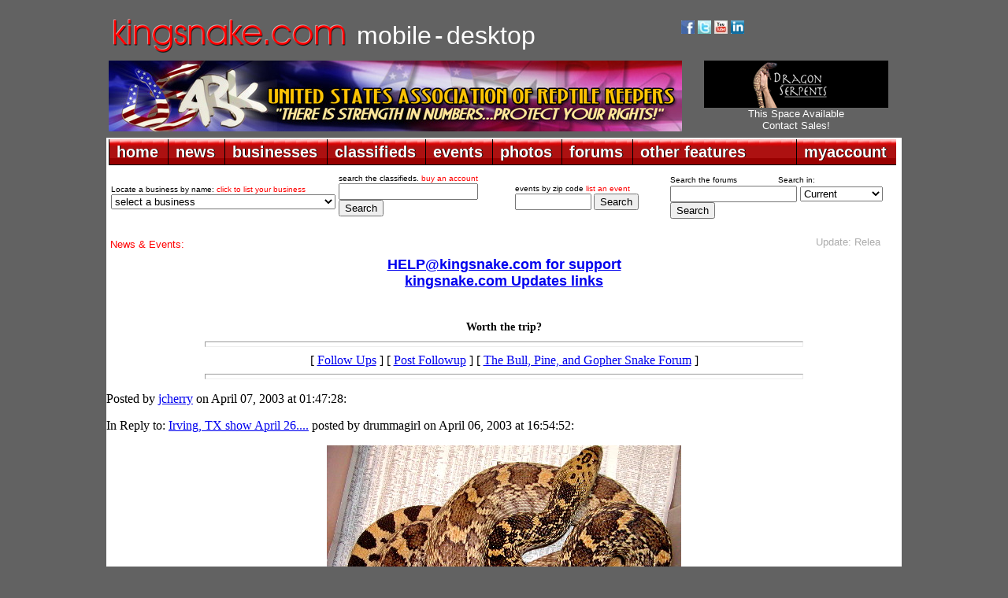

--- FILE ---
content_type: text/css
request_url: https://www.kingsnake.com/tabs/tabs.css
body_size: 2904
content:
/* $Id: example.css,v 1.5 2006/03/27 02:44:36 pat Exp $ */

/*--------------------------------------------------
  REQUIRED to hide the non-active tab content.
  But do not hide them in the print stylesheet!
  --------------------------------------------------*/
.tabberlive .tabbertabhide {
 display:none;
}

/*--------------------------------------------------
  .tabber = before the tabber interface is set up
  .tabberlive = after the tabber interface is set up
  --------------------------------------------------*/
.tabber {
}
.tabberlive {
 margin-top:1em;
}

/*--------------------------------------------------
  ul.tabbernav = the tab navigation list
  li.tabberactive = the active tab
  --------------------------------------------------*/
ul.tabbernav
{
 margin:0;
 padding: 3px 0;
 border-bottom: 1px solid #778;
 font: bold 12px Verdana, sans-serif;
}

ul.tabbernav li
{
 list-style: none;
 margin: 0;
 display: inline;
}

ul.tabbernav li a
{
 padding: 3px 0.5em;
 margin-left: 3px;
 border: 1px solid #778;
 border-bottom: none;
 background: #DDE;
 text-decoration: none;
border-top-right-radius: 5px;
-moz-border-radius-topright: 5px;
-webkit-border-top-right-radius:5px;
border-top-left-radius: 5px;
-moz-border-radius-topleft: 5px;
-webkit-border-top-left-radius:5px;

}

ul.tabbernav li a:link { color: #448; }
ul.tabbernav li a:visited { color: #667; }

ul.tabbernav li a:hover
{
 color: #000;
 background: #AAE;
 border-color: #227;
}

ul.tabbernav li.tabberactive a
{
 background-color: #fff;
 border-bottom: 1px solid #fff;
 color: #FF0000;
}

ul.tabbernav li.tabberactive a:hover
{
 color: #000;
 background: white;
 border-bottom: 1px solid white;
}

/*--------------------------------------------------
  .tabbertab = the tab content
  Add style only after the tabber interface is set up (.tabberlive)
  --------------------------------------------------*/
.tabberlive .tabbertab {
 padding:5px;
 border:1px solid #aaa;
border-bottom-right-radius: 5px;
-moz-border-radius-bottomright: 5px;
-webkit-border-bottom-right-radius:5px;
border-bottom-left-radius: 5px;
-moz-border-radius-bottomleft: 5px;
-webkit-border-top-bottom-radius:5px;

 border-top:0;

 /* If you don't want the tab size changing whenever a tab is changed
    you can set a fixed height */

 /* height:200px; */

 /* If you set a fix height set overflow to auto and you will get a
    scrollbar when necessary */

 /* overflow:auto; */
}

/* If desired, hide the heading since a heading is provided by the tab */
.tabberlive .tabbertab h2 {
 display:none;
}
.tabberlive .tabbertab h3 {
 display:none;
}

/* Example of using an ID to set different styles for the tabs on the page */
.tabberlive#tab1 {
}
.tabberlive#tab2 {
}
.tabberlive#tab2 .tabbertab {
 height:200px;
 overflow:auto;
}
